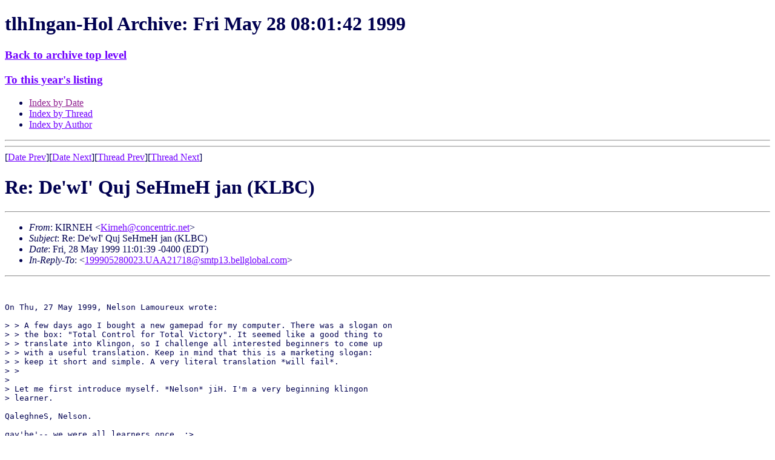

--- FILE ---
content_type: text/html
request_url: https://www.kli.org/tlhIngan-Hol/1999/May/msg00401.html
body_size: 2917
content:
<!-- MHonArc v2.4.3 -->
<!--X-Subject: Re: De'wI' Quj SeHmeH jan (KLBC) -->
<!--X-From-R13: YWD@SV <YvearuNpbapragevp.arg> -->
<!--X-Date: Fri, 28 May 1999 08:01:42 &#45;0700 (PDT) -->
<!--X-Message-Id: Pine.GSU.4.05.9905281058090.26652&#45;100000@viking.cris.com -->
<!--X-Content-Type: text/plain -->
<!--X-Reference: 199905280023.UAA21718@smtp13.bellglobal.com -->
<!--X-Head-End-->
<!DOCTYPE HTML PUBLIC "-//W3C//DTD HTML 4.01 Transitional//EN" "http://www.w3.org/TR/html4/loose.dtd">
<HTML>
<HEAD>
<TITLE> Re: De'wI' Quj SeHmeH jan (KLBC)</TITLE>
<LINK REL='stylesheet' title='Normal Style' HREF='/klistyle.css'>
<link rel='alternate stylesheet' title='Testing only!' href='/altstyle1.css'>
<link rel="SHORTCUT ICON" href="/favicon.ico">
<link rel="ICON" href="/favicon.ico">
<meta http-equiv="Content-Type" content="text/html; charset=iso-8859-1">
<LINK REV='made' HREF='http://www.mhonarc.org/'>
<link rel="contents" href="/#sitemap" title="Site Map">
<link rel="bookmark" href="/wiki/" title="KLI Wiki">
<link rel="bookmark" href="/tlhIngan-Hol/" title="Email Archives">
<link rel="glossary" href="/tlh/newwords.html" title="New Klingon Words">
<link rel="up" title="Index of this month" href="./">
<link rel="top" href="/tlhIngan-Hol/" title="Archive Top Level">
<link rel="search" href="/cgi-bin/webglimpse.cgi" title="Search the Archives">
<link rel="last" href="/tlhIngan-Hol//current/" title="Latest Month">

<link rel='stylesheet' id='google-webfonts-css'  href='http://fonts.googleapis.com/css?family=Ubuntu%3A300%2C400%2C700%7C&#038;subset=latin%2Clatin-ext&#038;ver=3.8.1' type='text/css' media='all' />
<link rel='stylesheet' id='bootstrap-css'  href='http://www.kli.org/wp-content/themes/firmasite/assets/themes/simplex/bootstrap.min.css?ver=3.8.1' type='text/css' media='all' />
<link rel='stylesheet' id='firmasite-style-css'  href='http://www.kli.org/wp-content/themes/firmasite/style.css?ver=3.8.1' type='text/css' media='all' />
</HEAD>
<BODY  text="#000050" link="#7000ff"
 alink="#ff0000" vlink="#902090">

<H1>tlhIngan-Hol Archive: Fri May 28 08:01:42 1999</H1>
<h3><A HREF="/tlhIngan-Hol/">Back to archive top level</A></h3>
<H3><A HREF="../">To this year's listing</A></H3>
<UL>
<LI><A HREF="">Index by Date</A>
<LI><A HREF="thread.html">Index by Thread</A>
<LI><A HREF="author.html">Index by Author</A>
</UL>
<HR>
<!--X-Body-Begin-->
<!--X-User-Header-->
<!--X-User-Header-End-->
<!--X-TopPNI-->
<HR>
[<A HREF="msg00400.html">Date Prev</A>][<A HREF="msg00402.html">Date Next</A>][<A HREF="msg00393.html">Thread Prev</A>][<A HREF="msg00395.html">Thread Next</A>]

<!--X-TopPNI-End-->
<!--X-MsgBody-->
<!--X-Subject-Header-Begin-->
<H1>Re: De'wI' Quj SeHmeH jan (KLBC)</H1>
<HR>
<!--X-Subject-Header-End-->
<!--X-Head-of-Message-->
<UL>
<LI><em>From</em>: KIRNEH &lt;<A HREF="/cdn-cgi/l/email-protection#bef5d7ccd0dbd6feddd1d0dddbd0caccd7dd90d0dbca"><span class="__cf_email__" data-cfemail="aae1c3d8c4cfc2eac9c5c4c9cfc4ded8c3c984c4cfde">[email&#160;protected]</span></A>&gt;</LI>
<LI><em>Subject</em>: Re: De'wI' Quj SeHmeH jan (KLBC)</LI>
<LI><em>Date</em>: Fri, 28 May 1999 11:01:39 -0400 (EDT)</LI>
<LI><em>In-Reply-To</em>: &lt;<A HREF="msg00393.html"><span class="__cf_email__" data-cfemail="5d6c6464646d686f656d6d6f6e73081c1c6f6c6a6c651d2e30292d6c6e733f3831313a31323f3c31733e3230">[email&#160;protected]</span></A>&gt;</LI>
</UL>
<!--X-Head-of-Message-End-->
<!--X-Head-Body-Sep-Begin-->
<HR>
<!--X-Head-Body-Sep-End-->
<!--X-Body-of-Message-->
<PRE>


On Thu, 27 May 1999, Nelson Lamoureux wrote:

&gt; &gt; A few days ago I bought a new gamepad for my computer. There was a slogan on
&gt; &gt; the box: "Total Control for Total Victory". It seemed like a good thing to
&gt; &gt; translate into Klingon, so I challenge all interested beginners to come up
&gt; &gt; with a useful translation. Keep in mind that this is a marketing slogan:
&gt; &gt; keep it short and simple. A very literal translation *will fail*.
&gt; &gt;
&gt; 
&gt; Let me first introduce myself. *Nelson* jiH. I'm a very beginning klingon
&gt; learner.

QaleghneS, Nelson.

qay'be'-- we were all learners once. :&gt;

	--da laffin tlhIngan :&gt;


</PRE>

<!--X-Body-of-Message-End-->
<!--X-MsgBody-End-->
<!--X-Follow-Ups-->
<HR>
<!--X-Follow-Ups-End-->
<!--X-References-->
<UL><LI><STRONG>References</STRONG>:
<UL>
<LI><STRONG><A NAME="00393" HREF="msg00393.html">Re: De'wI' Quj SeHmeH jan (KLBC)</A></STRONG>
<UL><LI><EM>From:</EM> "Nelson Lamoureux" &lt;<a href="/cdn-cgi/l/email-protection" class="__cf_email__" data-cfemail="7018110615023003091d00110419131f5e1311">[email&#160;protected]</a>&gt;</LI></UL></LI>
</UL></LI></UL>
<!--X-References-End-->
<!--X-BotPNI-->
<HR>
<UL>
<LI>Prev by Date:
<STRONG><A HREF="msg00400.html">qatlho': Heart of the City online today (9905.28)</A></STRONG>
</LI>
<LI>Next by Date:
<STRONG><A HREF="msg00402.html">RE: nuq Qub latlhpu'? (KLBC)</A></STRONG>
</LI>

<LI>Prev by thread:
<STRONG><A HREF="msg00393.html">Re: De'wI' Quj SeHmeH jan (KLBC)</A></STRONG>
</LI>
<LI>Next by thread:
<STRONG><A HREF="msg00395.html">RE: De'wI' Quj SeHmeH jan (KLBC)</A></STRONG>
</LI>

<LI>Index(es):
<UL>
<LI><A HREF="#00401"><STRONG>Date</STRONG></A></LI>
<LI><A HREF="thread.html#00401"><STRONG>Thread</STRONG></A></LI>
<LI><A HREF="author.html#00401"><STRONG>Author</STRONG></A></LI>
</UL>
</LI>
</UL>

<!--X-BotPNI-End-->
<!--X-User-Footer-->
<!--X-User-Footer-End-->
<h3><A HREF="/tlhIngan-Hol/">Back to archive top level</A></h3>
<HR>

<script data-cfasync="false" src="/cdn-cgi/scripts/5c5dd728/cloudflare-static/email-decode.min.js"></script><script src="http://www.kli.org/wp-content/plugins/advanced-iframe/js/ai_external.js" type="1484c4623434d6d2a57e9535-text/javascript"></script>
<script src="/cdn-cgi/scripts/7d0fa10a/cloudflare-static/rocket-loader.min.js" data-cf-settings="1484c4623434d6d2a57e9535-|49" defer></script><script defer src="https://static.cloudflareinsights.com/beacon.min.js/vcd15cbe7772f49c399c6a5babf22c1241717689176015" integrity="sha512-ZpsOmlRQV6y907TI0dKBHq9Md29nnaEIPlkf84rnaERnq6zvWvPUqr2ft8M1aS28oN72PdrCzSjY4U6VaAw1EQ==" data-cf-beacon='{"version":"2024.11.0","token":"5a3f08e495c44bd6b4c56c9aaef9a46b","server_timing":{"name":{"cfCacheStatus":true,"cfEdge":true,"cfExtPri":true,"cfL4":true,"cfOrigin":true,"cfSpeedBrain":true},"location_startswith":null}}' crossorigin="anonymous"></script>
<script>(function(){function c(){var b=a.contentDocument||a.contentWindow.document;if(b){var d=b.createElement('script');d.innerHTML="window.__CF$cv$params={r:'9bfd5e116b6939cc',t:'MTc2ODczMTcwNw=='};var a=document.createElement('script');a.src='/cdn-cgi/challenge-platform/scripts/jsd/main.js';document.getElementsByTagName('head')[0].appendChild(a);";b.getElementsByTagName('head')[0].appendChild(d)}}if(document.body){var a=document.createElement('iframe');a.height=1;a.width=1;a.style.position='absolute';a.style.top=0;a.style.left=0;a.style.border='none';a.style.visibility='hidden';document.body.appendChild(a);if('loading'!==document.readyState)c();else if(window.addEventListener)document.addEventListener('DOMContentLoaded',c);else{var e=document.onreadystatechange||function(){};document.onreadystatechange=function(b){e(b);'loading'!==document.readyState&&(document.onreadystatechange=e,c())}}}})();</script></BODY>
</HTML>
